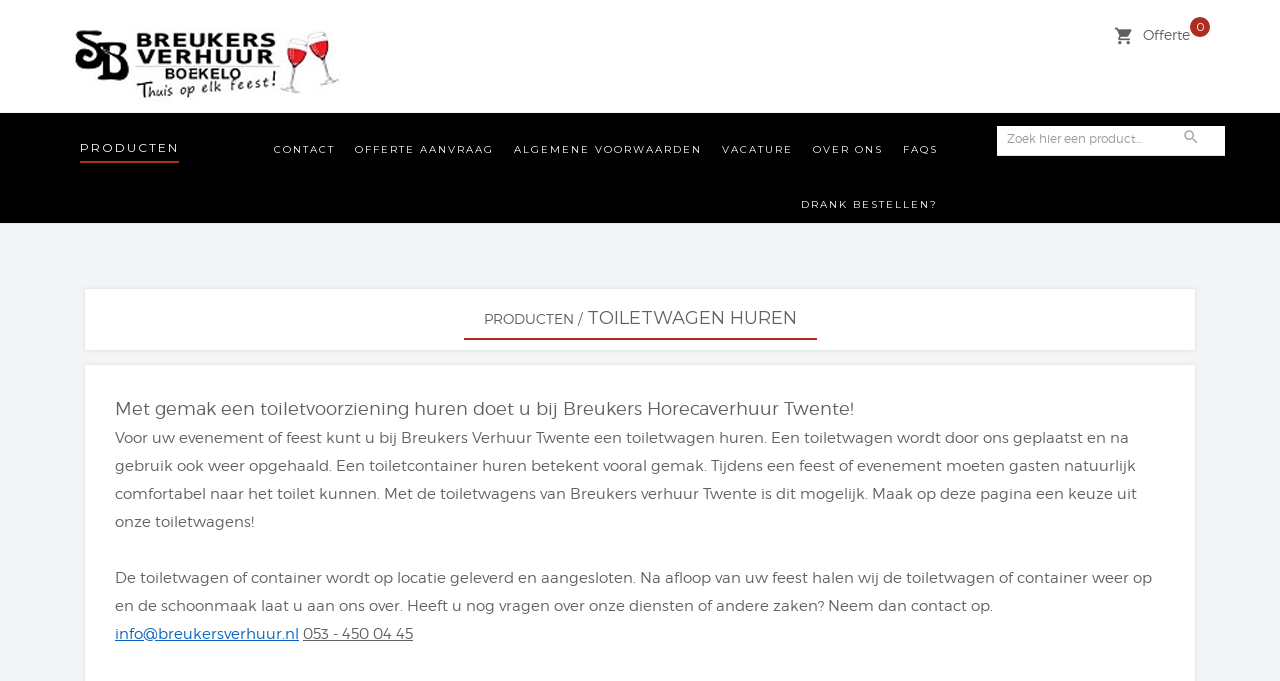

--- FILE ---
content_type: application/javascript
request_url: https://www.breukersverhuur.nl/Files/7/117000/117639/Protom/178979/Media/scrolling-nav.js
body_size: 279
content:
//jQuery to collapse the navbar on scroll
$(window).scroll(function() {
    if ($(".navbar").offset().top > 50) {
        $(".navbar-fixed-top").addClass("top-nav-collapse");
    } else {
        $(".navbar-fixed-top").removeClass("top-nav-collapse");
    }
});


$(window).scroll(function() {
    if ($(".navbar").offset().top > 50) {
        $(".navbar-show-all").addClass("navbar-show-all-new");
     } else {
        $(".navbar-show-all").removeClass("navbar-show-all-new");
     }
});


//jQuery for page scrolling feature - requires jQuery Easing plugin
$(function() {
    $('a.page-scroll').bind('click', function(event) {
        var $anchor = $(this);
        $('html, body').stop().animate({
            scrollTop: $($anchor.attr('href')).offset().top
        }, 1500, 'easeInOutExpo');
        event.preventDefault();
    });
    
     
    
});
